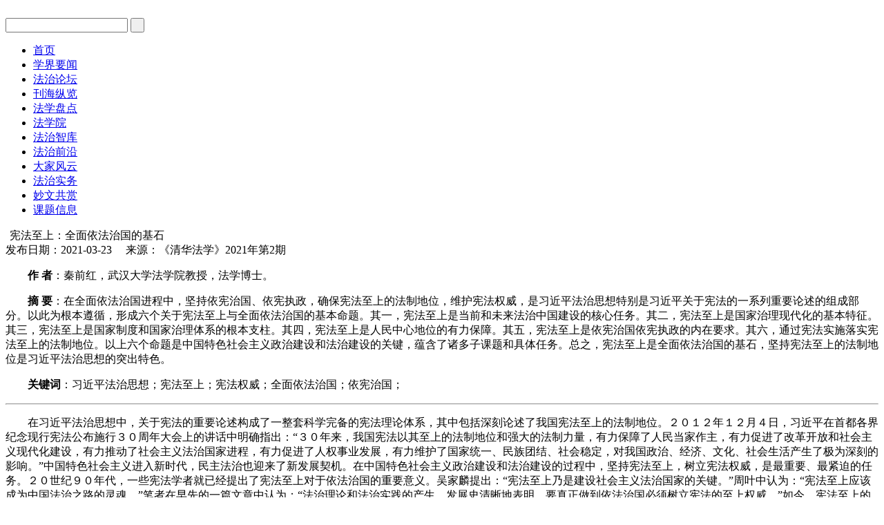

--- FILE ---
content_type: text/html
request_url: http://www.fxcxw.org.cn/html/173/2021-03/content-18431.html
body_size: 20147
content:
<!DOCTYPE HTML>
<html lang="zh-cn"><head>
    <meta http-equiv="Content-Type" content="text/html;charset=gbk"/>
	<meta http-equiv="X-UA-Compatible" content="IE=edge,chrome=1">
	<META name="Keywords" content="中国法学创新网,教学,教育,科研,创新">
	<META name="Description" content="中国法学创新网，中国法学创新网是中国法学创新讲坛的官方网站，致力于法学思想推陈出新，打造法律人的精神家园。下设创新文选、热点聚焦、刊海纵览、讲座集萃、阅读传奇、名家访谈、新秀100、星闻轶事、妙文共赏、等多个栏目  中国法学创新网搜索关键词有：中国法学创新网 中国法学创新网已收录在hao123网站百科当中， 已被hao123网址导航教育/其他收录。">
    <title>宪法至上：全面依法治国的基石-学习贯彻习近平法治思想-中国法学创新网</title>
	<script src="/bootstrap-3.3.5-dist/js/jquery.min.js"></script>
	<script src="/inc/common.js?v=12"></script>
	<link href="/inc/default.css?v=14" rel="stylesheet">
	<link rel="shortcut icon" href="/favicon.ico">
<script>
isMobile();
</script>
</head>
<body>

<div id="topheader_bg">
	<div id="topheader">
		<div class="w">
			<div class="hl">
				<a href="/" class="h1_log_font"><img src="/images/logo.gif?v=6" alt="" title=""></a>
			</div>
			<div class="hr">
				<div class="tgmail"><div class="tgmdiv"></div></div>
				<div class="tglr"><div class="tglogin"></div><div class="tgregist"></div></div>
			
				<form action="/dyna/search.php" id="searchfrm" method="post" target="_self" onsubmit="return fnSearchKws()">
				<input type="text" name="keyword" id="keyword" class="hrtxt" >
				<input type="submit" name="subbtn" class="hrbtn" value=" ">
				</form>
				<script type="text/javascript">
				function fnSearchKws()
				{
					var keywordStr=$.trim($("#keyword").val());
					if(keywordStr==""){alert("请输入查询关键字");$("#keyword").focus();return false};
					if(!keywordStr.match( /^[\u4E00-\u9FA5]{2,}$/)){
						alert("请输入2个以上查询关键字");$("#keyword").focus();return false;
					}
				}
				</script>
					
				<div class="tgwbqq"><div class="tgwb"></div><div class="tgqq"><div class="tgqqdiv"></div></div></div>
			</div>
			<div class="hrbm">

				<!--menu begin-->
				<ul id="jsddm">
					<li class="m mword3 mhome"><a cid='0' href="/" class="white14">首页</a></li>
					<li class="m"><a cid='68' href="/html/68/" class="white14">学界要闻</a></li>
					<li class="m"><a cid='146' href="/html/146/" class="white14">法治论坛</a></li>
					<li class="m"><a cid='4' href="/html/4/" class="white14">刊海纵览</a></li>
					<li class="m"><a cid='12' href="/html/12/" class="white14">法学盘点</a></li>
					<li class="m mword3"><a cid='147' href="/html/147/" class="white14">法学院</a></li>
					<li class="m"><a cid='105' href="/html/105/" class="white14">法治智库</a></li>
					<li class="m"><a cid='135' href="/html/135/" class="white14">法治前沿</a></li>
					<li class="m"><a cid='136' href="/html/136/" class="white14">大家风云</a></li>
					<li class="m"><a cid='145' href="/html/145/" class="white14">法治实务</a></li>
					<li class="m"><a cid='76' href="/html/76/" class="white14">妙文共赏</a></li>
					<li class="m"><a cid='9' href="/html/9/" class="white14">课题信息</a></li>
				</ul>
				<div class="clear"></div>
				<input type="hidden" name="menuPid" id="menuPid" value="2">
				<!--menu end-->

			</div>
			<div class="topflow"></div>
		</div>
	</div>
	<div id="leftscroll" class="w">
		<div id="demo"><table align="left" cellpadding="0" cellspace="0" border="0"><tr><td id="demo1" valign="top"></td><td id=demo2 valign=top></td></tr></table></div>
		<script>assignLeftScroll();</script>
	</div>
</div>
<div id="bodydivList">
	<div class="w">
		<div class="bannerSmall"></div>
		<div class="bb">

				<div class="list_content">
					
					<div class="dtl">宪法至上：全面依法治国的基石</div>
					
					<div class="dtltime">发布日期：2021-03-23 　来源：《清华法学》2021年第2期  </div>
					
					<div class="content"><p style="text-indent: 2em;"><strong>作 者</strong>：秦前红，武汉大学法学院教授，法学博士。</p><p style="text-indent: 2em;"><strong><span style="text-indent: 2em;">摘 要</span></strong><span style="text-indent: 2em;">：在全面依法治国进程中，坚持依宪治国、依宪执政，确保宪法至上的法制地位，维护宪法权威，是习近平法治思想特别是习近平关于宪法的一系列重要论述的组成部分。以此为根本遵循，形成六个关于宪法至上与全面依法治国的基本命题。其一，宪法至上是当前和未来法治中国建设的核心任务。其二，宪法至上是国家治理现代化的基本特征。其三，宪法至上是国家制度和国家治理体系的根本支柱。其四，宪法至上是人民中心地位的有力保障。其五，宪法至上是依宪治国依宪执政的内在要求。其六，通过宪法实施落实宪法至上的法制地位。以上六个命题是中国特色社会主义政治建设和法治建设的关键，蕴含了诸多子课题和具体任务。总之，宪法至上是全面依法治国的基石，坚持宪法至上的法制地位是习近平法治思想的突出特色。</span></p><p style="text-indent: 2em;"><strong>关键词</strong>：习近平法治思想；宪法至上；宪法权威；全面依法治国；依宪治国；</p><hr/><p style="text-indent: 2em;">在习近平法治思想中，关于宪法的重要论述构成了一整套科学完备的宪法理论体系，其中包括深刻论述了我国宪法至上的法制地位。２０１２年１２月４日，习近平在首都各界纪念现行宪法公布施行３０周年大会上的讲话中明确指出：“３０年来，我国宪法以其至上的法制地位和强大的法制力量，有力保障了人民当家作主，有力促进了改革开放和社会主义现代化建设，有力推动了社会主义法治国家进程，有力促进了人权事业发展，有力维护了国家统一、民族团结、社会稳定，对我国政治、经济、文化、社会生活产生了极为深刻的影响。”中国特色社会主义进入新时代，民主法治也迎来了新发展契机。在中国特色社会主义政治建设和法治建设的过程中，坚持宪法至上，树立宪法权威，是最重要、最紧迫的任务。２０世纪９０年代，一些宪法学者就已经提出了宪法至上对于依法治国的重要意义。吴家麟提出：“宪法至上乃是建设社会主义法治国家的关键。”周叶中认为：“宪法至上应该成为中国法治之路的灵魂。”笔者在早先的一篇文章中认为：“法治理论和法治实践的产生、发展史清晰地表明，要真正做到依法治国必须树立宪法的至上权威。”如今，宪法至上的法制地位逐渐成为中国特色社会主义民主政治和法治的重要制度性特征，受到领导人以及学术界的重视。习近平反复强调“宪法是国家的根本法，是治国安邦的总章程，是党和人民意志的集中体现”“坚持依法治国首先要坚持依宪治国，坚持依法执政首先要坚持依宪执政”。学者李林提到，树立宪法至上权威是依法治国的根本。２０２０年１２月４日，全国人大常委会委员长栗战书在第七个国家宪法日座谈会上指出，习近平总书记深刻论述了我国宪法至上的法制地位，丰富和发展了中国特色社会主义宪法理论，标志着我们党对宪法的认识和实践达到了一个新的高度，构成了全面依法治国的根本遵循和行动指南。作为一种主张，宪法至上意味着宪法的最高权威，强调权力的公共性和非人格化，要求所有公共权力以宪法为基础，并受宪法约束，还要求一般立法和具体的执法、司法切实保护公民基本权利。作为一种制度，宪法至上的法制地位表明了宪法在政治制度和法律制度中的双重根本性和在政治法律实践中的最高权威。坚持宪法至上，维护宪法权威，推动宪法实施，这是习近平法治思想指引下推进全面依法治国的根本性安排。本文是笔者在２０世纪９０年代论述宪法至上与依法治国关系的基础上，从六个命题进一步说明坚持宪法至上法制地位的重大意义，重申宪法至上是全面依法治国、实现第二个百年奋斗目标的关键。</p><p style="text-indent: 2em;"><strong>一、宪法至上是当前和未来法治中国建设的核心任务</strong></p><p style="text-indent: 2em;">中国共产党十八大以后明确提出推进全面依法治国。这是国家治理的一场深刻变革，它蕴含着党和国家领导人对中国发展方向、关键任务的深刻认识。２０１４年１０月２３日，习近平在党的十八届四中全会第二次全体会议上的讲话中强调：“从现在的情况看，只要国际国内不发生大的波折，经过努力，全面建成小康社会目标应该可以如期实现。但是，人无远虑，必有近忧。全面建成小康社会之后路该怎么走？如何跳出‘历史周期率’、实现长期执政？如何实现党和国家长治久安？这些都是需要我们深入思考的重大问题。”正是基于这种考虑，党的十八届四中全会通过了《中共中央关于全面推进依法治国若干重大问题的决定》，对新时代法治建设作出总体部署。这体现了习近平推进法治中国建设的现实关怀与历史使命感。推进全面依法治国，就要坚持依宪治国、依宪执政，这是习近平法治思想的重要组成部分。要落实这些任务，就必须突出宪法至上的法制地位。</p><p style="text-indent: 2em;">首先，社会主义现代化建设必须回答治国理政基本方式的问题。中国共产党历来重视法治建设，但国家的法治发展历程并不是一帆风顺的。新中国成立初期就开始建设社会主义法制。后来党在指导思想上发生“左”的错误，对法制逐渐不那么重视，特别是“文化大革命”的十年内乱，使法制遭到严重破坏。对此，习近平特别强调，我们“付出了沉重代价，教训十分惨痛”。１９７８年１２月，邓小平在中央工作会议上指出了社会主义民主法制的重要性，形成了“有法可依，有法必依，执法必严，违法必究”十六字方针，这成为一个时期社会主义法制建设的基本要求。改革开放以来，社会主义民主法制建设迈上了一个新台阶，表现在依法治国被确定为党领导人民治理国家的基本方略，法治是治国理政的基本方式，全面依法治国是国家治理的一场深刻革命。１９９７年，党的十五大正式提出“依法治国，建设社会主义法治国家”，这是中国法治建设的里程碑事件。党在十八大以来坚持推进全面依法治国，这里的“全面”涵盖了法治建设的具体内容，也指向法治建设的决心和力度。在国家治理中推行法治，以法治思维和法治方式推动发展、改革，从根本上回答了国家治理中究竟坚持法治还是人治的问题，也回答了社会主义现代化国家的理想图景问题。党的十九大报告明确指出了法治是社会主义现代化国家的基本特征。到２０３５年，我们将初步建成法治国家、法治政府、法治社会；到本世纪中叶，将建成社会主义现代化强国。在这个过程中，必须处理好宪法地位的问题。回顾新中国成立七十年来的历史，如何确保宪法的至上地位和最高权威，始终是民主法制建设的最重要主题。１９８０年８月，邓小平在中共中央政治局扩大会议上作了《党和国家领导制度的改革》讲话，指出中央考虑的第一项重大改革就是向全国人大提出修改宪法的建议：“要使我们的宪法更加完备、周密、准确，能够切实保证人民真正享有管理国家各级组织和各项企业事业的权力，享有充分的公民权利，要使各少数民族聚居的地方真正实行民族区域自治，要改善人民代表大会制度，等等。”这是制定１９８２年现行宪法的指导思想。“八二宪法”颁行以来，在宪法实施和宪法监督方面，我国取得了许多重要进步，特别是中国共产党十八大以来高度重视宪法法律在国家治理中的作用，坚持依宪治国、依宪执政，将党的领导写入《宪法》第１条，提出重大改革于法有据，化解了宪法与党的领导、宪法与改革之间的诸多矛盾、误解。然而，宪法权威仍有待进一步加强，宪法实施机制仍有待完善，宪法监督保障制度尚未有效建立起来。为更好地治国理政，实现第二个百年奋斗目标，中国共产党必须真正确立宪法至上的法制地位，确立宪法的最高法制权威。</p><p style="text-indent: 2em;">其次，社会主义国家权力运行必须明确宪法法律与公共权力的关系问题。法治的基本要义是权力必须受到法律特别是宪法的约束，没有超越宪法法律的公共权力。对此，习近平明确指出：“领导干部都要牢固树立宪法法律至上、法律面前人人平等、权由法定、权依法使等基本法治观念。”权力如何行使，关键在于权力是否有边界，是否尊重规则、尊重程序以及遵守基本法律价值。习近平提出了一个基本命题：把权力关进制度的笼子里。这揭示了宪法法律与公共权力的基本关系。其中，“宪法首先确定国家权力的来源、结构、范围及其活动原则及程序，在这个意义上，宪法是控制权力过程的基本规则……”。需要指出的是，在社会主义国家权力运行中，如何处理中国共产党的意志、人民的意志以及宪法法律所实际呈现的意志之间的关系，是人们普遍关注的问题。对此，习近平提出了一个重要的理想性论断，即“法是党的主张和人民意愿的统一体现，党领导人民制定宪法法律，领导人民实施宪法法律，党自身要在宪法法律范围内活动，这就是党的领导力量的体现”，并反复加以强调，构成了习近平法治思想的重要组成部分。它所表达的关系结构是清晰的。然而，要实现这一理想规范结构，就必须突出宪法法律相对于公共权力的至上性。宪法至上原则有效回答了一系列重大法治问题，有利于始终确保党的意志与人民意志、与宪法保持高度一致，化解宪法、人民意志与党的意志之间可能出现的关系难题，从而有利于党的领导和长期执政。在全面依法治国进程中，应当坚持宪法至上，处理好宪法法律与公共权力的关系问题，坚持依法赋权、依法用权、依法治权，特别是将宪法作为权力正当性的法理来源和基础，作为权力行使的依据和边界，树立正确的权力观，而这也是习近平关于如何行使权力的重要论述的具体要求。</p><p style="text-indent: 2em;">再次，坚持和完善中国特色社会主义制度、推进国家治理体系和治理能力现代化必须依靠宪法制度和法治体系。１８４０年鸦片战争之后，中国被迫打开国门，逐步成为半殖民地半封建社会。面对民族危亡的情境，为了实现民族振兴，中国人民开始探索不同的政治制度模式。自清末以来，立宪就是许多仁人志士争取国家独立、民主、富强的主要方案，甚至也是清廷统治集团维护统治地位和利益的重要主张。在历次立宪活动中，中国形成了一些政治经验，也得到了一定的政治教训，这成为今天我们思考中国政治社会变迁和论证社会主义道路必然性的常见资源。习近平说：“不触动旧的社会根基的自强运动，各种名目的改良主义，旧式农民战争，资产阶级革命派领导的民主主义革命，照搬西方政治制度模式的各种方案，都不能完成中华民族救亡图存和反帝反封建的历史任务，都不能让中国的政局和社会稳定下来，也都谈不上为中国实现国家富强、人民幸福提供制度保障。”如今，在中国共产党带领下，中国人民实现了人民当家作主，也逐步实现了生活富足，还将实现中华民族伟大复兴。这被称为“从站起来、富起来到强起来的历史性飞跃”。真正走向民族的独立、民主、富强，需要我们进一步完善符合这一理想价值的国家制度和国家治理体系。这是习近平最为关注的问题之一，是习近平新时代中国特色社会主义思想的重要内容和显著特色。党的十八届三中全会提出全面深化改革的重要主张，指出全面深化改革的总目标是完善和发展中国特色社会主义制度，推进国家治理体系和治理能力现代化。十九届四中全会进一步提出“坚持和完善中国特色社会主义制度、推进国家治理体系和治理能力现代化”的重大命题，并作出具体安排部署。然而，“同党和国家事业发展要求相比，同人民群众期待相比，同推进国家治理体系和治理能力现代化目标相比，法治建设还存在许多不适应、不符合的问题”。习近平指出：“全面推进依法治国是关系我们党执政兴国、关系人民幸福安康、关系党和国家长治久安的重大战略问题，是完善和发展中国特色社会主义制度、推进国家治理体系和治理能力现代化的重要方面。”其中，宪法制度及其统帅的法治体系是关键。新中国成立后，我国先后以《共同纲领》、“五四宪法”以及“八二宪法”为基础，建立了相对完备的国家制度和国家治理体系。如今，在现行宪法的权威指引下，我们可以完善国家制度和国家治理体系。申言之，以宪法为中心的政治体制、法治体系就需要进一步明确宪法至上的地位，这是政治建设和法治建设的根本性问题。</p><p style="text-indent: 2em;"><strong>二、宪法至上是国家治理现代化的基本特征</strong></p><p style="text-indent: 2em;">宪法至上是现代政治的基本特征，也是国家治理的有效顶层制度设计，既表现在宪法是政治领域的最高权威文件，也表现为它是法律体系中的最高法律。现代化具有理性化的基本特征，表达了人的理性意志在政治社会中的绝对主导地位。这是德国近代社会科学家马克斯·韦伯开启的讨论场域，其中就包括法理型权威在国家治理中的作用。宪法作为联系政治过程和法治体系的根本法，既表达民主的实质理性，也表达法律的形式理性。这也体现在中国特色社会主义政治建设和法治建设的过程之中。习近平明确指出：“宪法是党和人民意志的集中体现，是通过科学民主程序形成的国家根本法。”宪法作为根本法的至上地位是人类政治文明发展的标志性成果，是人类政治社会走向现代化的根本转折。新中国成立后，特别是改革开放后，中国共产党领导中国人民制定宪法法律，确立了宪法的根本法地位，确认了宪法至上的法制地位，成功开启社会主义现代化建设之路。</p><p style="text-indent: 2em;">首先，宪法至上确保国家治理的科学理性和客观性。唯物史观认为，人类社会发展存在一定的客观规律，基本原理就是生产力决定生产关系。这决定了社会形态的演进逻辑。人类社会存在着从低级走向高级的规律，在形态上可以划分为原始社会、奴隶社会、封建社会、资本主义社会和社会主义社会，最终走向共产主义社会。这对于理解国家治理的本体性特征来说至关重要。中国共产党十八大以来提出推进国家治理体系和治理能力现代化，建立适应当代中国社会生产力发展水平的生产关系，并通过中国特色社会主义政治、经济、社会、文化等各项制度反作用于推动生产力发展。其中，一个根本性原则就在于国家治理必须坚持理性，以社会发展的阶段性特征和制度的积极性功能为基础，逐步实现国家现代化。如何科学理性地、客观地推动国家治理现代化？这就要求将集中体现党和人民根本意志的宪法作为最高权威，确立宪法至上的法制地位，充分发挥宪法在社会主义民主政治建设和法治建设中的根本法地位。从人类社会走向近代化的历史中可以发现，宪法的诞生对于确立国家统治结构的科学理性与客观性来说是革命性的。宪法并不是从来就有的。相反，制定一部根本法并确立其至上地位，正是近代以来的政治文明成就。选择宪法作为根本法的政治结构和国家治理方案，一个重要原因正是为了防范人治的恣意性，防范权力的专断性，从而也避免了国家陷入非理性政治之中。在理性意义上，宪法是人民通过科学民主程序制定的，是理性意志的表达，是民主科学的结果。通过成文宪法记载的根本意志具有明确性，也就具有了客观性。马克思在反思法国革命不断制宪及其失败的历史时，提出宪法应当充分发挥根本法的作用，宪法的修改和解释都不能是随意的。在批判１８４９年法国统治者删除宪法中的劳动权条款时，马克思就指出宪法是“法律的法律”“法律的准绳”。在批判统治者滥用宪法解释权时，马克思指出理解宪法的权力应当属于宪法的接受者，必须在切实可行的意义上解释宪法，不能只维护统治者和资产阶级的利益。批判１８５０年法国总统路易·波拿巴试图修改宪法时，马克思指出了宪法修改必须在合法的基础上进行。这些都体现了马克思对于宪法的客观性与通过宪法展开的政治理性的认识。在中国，坚持宪法至上，可以防范我们在政治发展和法治建设过程中出现根本性、颠覆性错误。１９７８年１２月，邓小平在中共中央工作会议闭幕会上作《解放思想，实事求是，团结一致向前看》的讲话，指出“必须使民主制度化、法律化，使这种制度和法律不因领导人的改变而改变，不因领导人的看法和注意力的改变而改变”。党的十八大以来，习近平高度重视宪法法律和制度在国家治理中的作用，把制度建设摆到突出位置，促进中国特色社会主义制度更加成熟定型。这就要求发挥宪法的根本法作用，确保宪法至上的法制地位，阐明宪法对于国家治理的稳定性与可持续性的重大意义。</p><p style="text-indent: 2em;">其次，宪法至上确保国家治理的组织性与有效性。以国家治理作为新时代坚持和发展中国特色社会主义的实践主题，以现代化作为推进国家治理体系和治理能力的目标，体现了习近平新时代中国特色社会主义思想的鲜明特征。国家治理具有强烈的现实针对性，是一种实践性的创造活动。实际上，针对国家治理概念的内涵与外延之争议一直存在。早期治理理论具有去国家化的特点，强调公民中心、多元共治与共同协作。这也是２０世纪中后期西方政治理论发展的一个突出趋势。进入２１世纪，特别是经过十年发展之后，无论是外部世界局势，还是国内情势，都出现很多变化。从外部看，中国面临“百年未有之大变局”，从内部看，中华民族迎来了从站起来、富起来到强起来的历史性飞跃。这个时候，进一步突出组织力量在治理中的作用和地位，特别是强调国家治理的主导性，正是中国为世界政治发展提出的新思路。西方反思２０世纪民主政治实践也得出了类似的结论。当代美籍日裔政治学家福山就提出了西方民主体制的焦虑以及国家能力、治理效能的回归。重视制度逻辑，发挥组织优势，体现治理效能，可以说是中国推动国家治理现代化的一种重要尝试。这些内容依赖宪法，因为宪法的基本任务是组建政府。按照法国启蒙思想家卢梭的理论，社会契约结成之后需要设计一个政府，既不至于篡夺主权，又不至于无法自我维持，这是基本要求。宪法为政府赋权，同时也赋予了正当性，从而确保“有为政府”的有效治理。作为主权者的人民因为同意宪法，所以同意这样的政府。人民通过建制化渠道表达其主权者地位，行使政治权力。这就是宪法权威的基本功能，也表明了通过宪法展开的国家治理是离不开国家，离不开组织力量的。这也是改革开放以来中国特色社会主义的实践经验。</p><p style="text-indent: 2em;">再次，宪法至上确保国家治理的中国特色。对当代中国来说，国家治理现代化是实现中华民族伟大复兴历史使命的必经之路，是实现第二个一百年奋斗目标的当然内涵。不过，我们所追求的现代化是社会主义的现代化，是具有中国特色的现代化。这就要求正确认识国家治理的中国特色，充分发挥中国特色社会主义制度的显著优势。在法治中国建设方面，首先就是坚持中国特色社会主义法治道路。这一道路的内涵十分丰富，要回归到中国特色社会主义的基本原理展开，因为“中国特色社会主义法治道路本质上是中国特色社会主义道路在法治领域的具体体现”。我国宪法在表达和确认中国特色社会主义内涵方面发挥着根本作用。一是因为宪法明确规定了“中国共产党的领导是中国特色社会主义最本质的特征”。这是２０１８年现行宪法第五次修改在第一条所增加的内容，以根本法的形式明确了中国特色社会主义的内涵，将党的领导写入了宪法正文。在制定“八二宪法”时，关于是否将党的领导写入宪法正文曾经存在争论，当时的选择是在序言中描述中国共产党领导中国人民的历史进程。现行宪法第五次修改将党的领导写入宪法正文，反映了“八二宪法”的根本性变革。这可以说是新时代中国特色社会主义政治发展和法治建设的标志性安排，体现了习近平新时代中国特色社会主义思想以及习近平法治思想的鲜明主张。二是因为宪法规定我国国体是人民民主专政。国体是对国家根本性质特别是关于最高权力归属的一种制度性表达，体现了政治共同体的根本特征，反映了主权设计的根本方案。宪法确认人民民主专政的国体，表明了中国共产党领导人民在建国建政方面的基本主张和伟大成就。这是一切权力属于人民、人民当家作主的最根本表达。它也包含了人民的政党———中国共产党领导政治保障的必要性。三是因为我国宪法规定了人民代表大会制度的政体。人民当家作主是社会主义民主政治的本质。宪法的根本意义在于始终确保一切国家权力属于人民。这也是我国宪法确立的基本理念。人民作为国家的主人，行使国家主人的权力，并不是随意的，而是建制化的，即通过各级人民代表大会展开。我国《宪法》第２条就规定：“中华人民共和国的一切权力属于人民。人民行使国家权力的机关是全国人民代表大会和地方各级人民代表大会。”“在中国实行人民代表大会制度，是中国人民在人类政治制度史上的伟大创造，是深刻总结近代以后中国政治生活惨痛教训得出的基本结论，是中国社会一百多年激越变革、激荡发展的历史结果，是中国人民翻身作主、掌握自己命运的必然选择。”坚持人民代表大会制度必须推进全面依法治国，特别是坚持宪法至上，突出宪法权威，既防止领导个人对制度、法律的破坏，也防止被煽动起来的非理性大众群体带来的危害。这是习近平在论述人民代表大会制度优势时特别指出的问题。在法治建设中，“坚持依宪治国、依宪执政，就包括坚持宪法确定的中国共产党领导地位不动摇，坚持宪法确定的人民民主专政的国体和人民代表大会制度的政体不动摇”。这凸显了宪法至上法制地位对于国家治理现代化进程中坚持中国特色社会主义的重要意义。</p><p style="text-indent: 2em;"><strong>三、宪法至上是国家制度和国家治理体系的根本支柱</strong></p><p style="text-indent: 2em;">正是宪法塑造了现代化的政治制度和国家治理体系。无论是理论上，还是历史进程中，宪法的首要功能都是在国家（政治共同体）形成之后建立一个立宪政府体系。这里的政府是指广义的政权机关。对于国家制度和国家治理体系来说，宪法既是根本依据、根本支持，也是根本约束、根本边界。我国正在建设的国家制度和国家治理体系是一个高度现代化的制度体系。习近平非常重视制度和治理体系，特别强调了“制度优势是一个国家的最大优势，制度竞争是国家间最根本的竞争。制度稳则国家稳”。习近平指出：“中国特色社会主义制度和国家治理体系具有深厚的历史底蕴，具有多方面的显著优势，具有丰富的实践成果。”我国的国家治理体系和治理能力是中国特色社会主义制度及其执行能力的集中体现，宪法至上正是这一制度体系的根本支柱。</p><p style="text-indent: 2em;">首先，宪法至上确保国家制度和国家治理体系的正当性。宪法是政府的“准生证”。美国独立运动时期的思想家潘恩有一句广为引用的名言：“宪法是先于政府存在的，政府只是宪法的造物。国家宪法不是政府的行为，而是人民构建政府的行为，一个没有宪法的政府是一项没有权利存在的权力。”这是因为，从理论起源上看，宪法是人类在进入政治社会、结成政治共同体之后，尝试建立一种立宪政府的产物。所谓立宪政府，根本在于政府之上存在着更高的人民主权权威。换言之，是人民决定政府，而非政府决定人民。这个逻辑正是近代以来社会契约学说的结论。从国家治理的角度来看，立宪为政府提供了正当性基础，因为宪法代表着人民根本意志，政府是依据宪法建立起来的。因此，维护宪法权威，实际上就是维护立宪政府的权威，维护政府治理体系的权威。一旦宪法失去权威，那么政府治理结构也失去了正当性基础。通过宪法塑造政府，是新中国政府体系的基本特征。１９４９年，新中国成立前夕，我们召开新政协会议，通过起到临时宪法作用的《共同纲领》，为中央人民政府提供根本法依据。１９５４年，第一部社会主义性质宪法“五四宪法”颁布施行。根据宪法，我们选举召开第一届全国人民代表大会，形成了新的国家制度和国家治理体系。现行宪法同样发挥了赋予政府治理体系正当性的功能。１９７８年我们召开了党的十一届三中全会，作出了改革开放的重大决定。这也意味着“文化大革命”时期的那一套国家制度和国家治理体系已经无法适应改革开放新要求。习近平指出：“根据党的十一届三中全会确立的路线方针政策，总结我国社会主义建设正反两方面经验，深刻吸取十年‘文化大革命’的沉痛教训，借鉴世界社会主义成败得失，适应我国改革开放和社会主义现代化建设、加强社会主义民主法制建设的新要求，我们制定了我国现行宪法。”这就反映了为什么“八二宪法”被称为是一部“改革开放的宪法”。习近平反复强调现行宪法是“一部符合国情、符合实际、符合时代发展要求的好宪法”。</p><p style="text-indent: 2em;">其次，宪法至上确保国家制度和国家治理体系的人民性。这里的人民性是指宪法可以确保政府始终接受人民的控制和监督，实现人民民主。党的历史上有著名的“窑洞对”。在面对民主人士黄炎培提出的如何跳出“其兴也勃焉，其亡也忽焉”的“历史周期律”之问时，毛泽东说，中国共产党“已经找到新路”，“这条新路，就是民主。只有让人民来监督政府，政府才不敢松懈。只有人人起来负责，才不会人亡政息”。实现国家制度和国家治理体系的民主必须依靠宪法。宪法是近现代以来政治文明的最辉煌成就，其重要原因就在于它表达着一种宪法之下的民主观。宪法可以从社会契约理论中推导得出：它既是人民根本意志的载体，又是民主的产物。质言之，民主是宪法的本质属性。既然如此，建设一个民主的国家制度和国家治理体系便成为了宪法的任务。问题在于，我们需要什么样的民主模式？在西方政治学中有一句广为引用的话，即“民主是最不坏的制度”。中国特色社会主义民主模式可以超越这种简单化逻辑，正是因为它更好地处理了国家制度和国家治理体系的人民性问题，根本就在于通过社会主义宪法，实现了党的领导、人民民主、法治之间更好地平衡。社会主义民主与国家治理体系和治理能力直接相关。宪法是政治结构的基石，也是一种重要的“转换器”。通过宪法，可以将人民与执政者（包括政府和政党）联系起来，达成某种微妙的平衡与协调，所以它本身是一个复杂的、精密的设计。人类既不能离开政府，在现代社会里甚至也不能离开政党，但人的自由与民主权利不能被侵害。中国共产党转换了一种表达，将完善和发展中国特色社会主义制度、推动国家治理体系和治理能力现代化作为改革的总目标，正式选择并建立一种现代化的社会主义民主模式。这就是宪法的任务，因为宪法是设计民主和维持民主的最主要依据和动力，也是最重要的保障。坚持宪法至上也就找到了确保国家制度和国家治理体系的人民性的根本制度通道。</p><p style="text-indent: 2em;">再次，宪法至上确保国家制度和国家治理体系的可持续性。对于一个国家来说，建立什么样的制度，既是根本性问题，也是结构性问题。从制度主义的角度来看，制度对于国家统一、社会稳定、民主巩固是决定性的。它是根据人的行为逻辑所建立起来的基本行为模式，所以一个好的制度能够充分调动人的积极性与主动性，快速有效实现国家的发展目标。制度的民主、稳定与可持续，对于实现国家治理现代化发挥着决定性作用。中国特色社会主义制度是一个具有包容力的概念，制度理论的创新首先是对改革开放以来的成功经验的总结。习近平法治思想重视宪法法律的作用，从制度层面说明了中国为什么取得了如此巨大的成就，阐释了中华民族强起来的根本原因和根本保证。通过宪法确立的国家制度和国家治理体系，一方面输入了近代以来立宪的基本精神和价值，一方面建立了具有正当性和组织有效性的政府。邓小平在１９９２年提出，要用３０年的时间形成一整套更加成熟更加定型的制度。党的十八届三中全会作出全面深化改革的决定，确立了国家治理现代化的总体目标。习近平指出，推进国家治理体系和治理能力现代化，是完善和发展中国特色社会主义制度的必然要求，是实现社会主义现代化的应有之义。中国特色社会主义的国家制度必须面向现实、体现中国特色、展现中国方案。这就要回到宪法，发现根本制度、基本制度、重要制度的基本内涵，确立它们在国家治理体系中的地位和作用。特别是，只有回到宪法，才能真正有效推动政治体制改革，促进社会主义民主政治和法治的健康快速稳定发展。如所周知，发展社会主义民主政治，保证人民当家作主，保证国家政治生活既充满活力又安定有序，关键是坚持党的领导、人民当家做主和依法治国的有机统一。这是一项关涉全局的事业，也是一项复杂的工程。以宪法为基础，在具体实践的基础上开展针对政治体制改革的新概括、新归纳和新总结，进一步深入理解三者有机统一的内涵，阐释三者有机统一的结构，对于坚持和完善中国特色社会主义的制度来说十分重要。这也是提炼出中国制度优势强大解释力和说服力的基础，也是改革的突破口。由此可见，回到宪法，坚持宪法至上，将是最重要的选择。</p><p style="text-indent: 2em;"><strong>四、宪法至上是人民中心地位的有力保障</strong></p><p style="text-indent: 2em;">宪法的诞生正是近代以来人的主体意识崛起和人民中心主义的结果。欧洲中世纪中后期，随着人民逐渐摆脱宗教束缚，意识到自然赋予的权利以及自然的公平正义，以教士僧侣和封建贵族为中心的传统国家治理体系和治理方式就开始趋于崩溃。欧洲资产阶级革命爆发后，人民通过制定宪法建立了现代政治体系。保护公民的自由、生命、财产等基本权利正是所建立的国家、所组成的政府的任务，它们是宪法的根本目标。概言之，宪法既确保了人民的主权者地位，也让人民基本权利得到最有效的保障。坚持宪法至上，有助于维护人民主权地位和公民的基本权利。社会主义国家宪法具有鲜明的人民属性，习近平指出：“我们党领导人民制定的宪法，是中国历史上第一部真正意义上的人民宪法。”我国宪法充分体现了以人民为中心的国家治理逻辑，是政治、经济、社会和法治建设中坚持人民中心地位的有力保障。正如习近平所强调的，实践证明我国宪法是“充分体现人民共同意志、充分保障人民民主权利、充分维护人民根本利益的好宪法”。</p><p style="text-indent: 2em;">首先，宪法确认了人人平等的国家主人身份。现代法治的基本前提是人们在身份上的平等。这是人类走出神治时代的必然结果。在欧洲中世纪，教会特权与贵族特权始终存在，法律特别是公法有利于教会、贵族，具有服务特权的功能。这就没有实质意义上的法治。尽管欧洲政治史和法律史上一直存在着强烈的契约观念、契约传统，但真正实现“从身份到契约”却是一个漫长的过程。随着欧洲神治体系的崩溃，人的主体意识逐渐觉醒，人人平等理念也开始深入人心。１６世纪欧洲法学家格劳秀斯进一步发展了自然法的理念，将其与正当理性结合起来，认为上帝也不可以更改自然法。在自然法中，格劳秀斯强调了人的自然权利的中心地位。法律是自然正当的，权利是自然赋予的，所以每个人的平等自由就成了最基本的政治社会构成前提。在社会契约理论中，人人平等是基本逻辑条件，正是因为平等，所以人们才能达成契约。如果人与人是不平等的，那么政治社会的逻辑当然完全不同了。所以，无论是洛克，还是卢梭，都假定了一个平等的自然状态，这成为人类走向政治社会的基本前提。维护平等状态下的人的自由、财产和安全，就是国家的基本职责和政府的基本任务。人人平等的理念随着社会契约理论进入现实，并且在国家建构中进一步明确为人人平等地作为主权者，作为国家的主人。这也得到了宪法的确认，法国１７８９年《人权宣言》第一条就规定：“人生来就是而且始终是自由的，在权利方面一律平等。”概言之，平等既是建构现代政治共同体的逻辑前提，也是宪法确认的公民地位和公民权利。这在社会主义国家体现得更加显著。马克思主义不仅主张人的形式平等，还强调人的实质平等。一方面，马克思恩格斯深入批判了资本主义平等观念，既指出了平等作为一种武器在反对封建等级和国王专制过程中的积极作用，也指出了真正意义的平等在资本主义社会难以实现。这是因为资本主义生产资料私有制决定着财富掌握在少数人手中，资产阶级不可能与无产阶级平等地分享社会资源，相反，前者还要以平等为旗号剥削后者。另一方面，马克思主义理论系统地提出了通过经济、政治和社会制度实现实质平等的路径，既强调了建立生产资料公有制的经济体制，也强调了建立人民当家作主的社会主义政权，并以无产阶级政党保障社会主义政权，建立社会主义法律制度。这对于维护人民的实质平等起到了根本性保证作用。上述设想实际上体现在了马克思主义关于社会主义国家宪法的定位之上。对此，习近平法治思想与马克思主义一脉相承。习近平反复强调社会主义国家的人民性，国家一切权力属于人民。我国宪法规定：“中华人民共和国的一切权力属于人民”，“中华人民共和国公民在法律面前一律平等”。</p><p style="text-indent: 2em;">其次，宪法载明了公民的基本权利以及政府的保护义务。对于保护公民权利来说，宪法是最重要的法律，这是因为宪法负责调控法律之网。一方面，宪法直接确认了一系列公民基本权利，使之宪法化，成为明确的公开的普遍的宪法权利。一方面，宪法防范一般立法和具体的执法、司法行为对公民基本权利的不合理限制，既包括违法的限制，也包括过度的限制。随着法治的发展，宪法规定的公民基本权利也逐渐多元化、体系化。例如，在美国，联邦宪法第十四修正案规定的正当程序条款几乎成为公民基本权利的源泉，成为道德性权利的一种表达方式。在德国，人的尊严成为核心宪法权利，《德国基本法》第１条第１款明确宣示：“人的尊严不可侵犯，尊重和保护人的尊严是全部国家权力的义务。”尊严是十分宽泛的权利表达方式，所以也就成为德国公民宪法权利的源泉。在我国，宪法是保护公民基本权利的最重要依据。习近平指出：“公民的基本权利和义务是宪法的核心内容，宪法是每个公民享有权利、履行义务的根本保证。”我国宪法规定了公民广泛的基本权利。１９８２年制定现行宪法时，制宪者将公民基本权利章节调整至第二部分，先于国家机构，正是显示出对保护公民权利的重视。特别是，现行宪法是在反思“文化大革命”基础上制定的，其中许多基本权利条款，如人格尊严、人身自由、通信自由和通讯秘密、批评建议权等，皆是直接针对政治运动的一些现象专门规定的。２００４年，“国家尊重和保障人权”被写入现行宪法第３３条，进一步宣告了宪法保护公民权利的主张，极大地丰富了公民基本权利的内涵。</p><p style="text-indent: 2em;">再次，宪法宣告了增进人民福祉的宪法任务和政治目标。宪法具有纲领性特征，在涉及人民福祉的问题上，通过宣示性条款、基本权利条款表达了增进人民福祉的具体任务和目标。这也构成了国家和政府的任务、目标。在现代宪法发展史上，以德国魏玛宪法（１９１７—１９３３）为代表的制宪方案呈现社会性宪法、福利性宪法的发展趋势。１９３６年苏联制定了苏维埃宪法，进一步凸显了宪法的社会属性。此后，在宪法中规定一定的社会权利、公共政策以及政治目标内容，成为普遍现象。这充分显示了现代宪法蕴含的社会进步理念以及人民在宪法中越来越重要的地位。在社会主义中国，通过宪法宣示人民的地位特别是人民的福祉，是十分突出的特征，是中国共产党马克思主义政党属性的表达，也是中国特色社会主义制度显著优势的具体体现。习近平指出：“人民立场是中国共产党的根本政治立场，是马克思主义政党区别于其他政党的显著标志。”我国宪法因明确规定了国家的根本任务、发展道路、奋斗目标和国家各方面事业发展要求而具有独特优势。习近平指出：“要把体现人民利益、反映人民愿望、维护人民权益、增进人民福祉落实到全面依法治国各领域全过程。”这是习近平法治思想的重要内涵。坚持宪法至上，就是将人民福祉作为国家发展的目标，将人民群众的获得感、幸福感、安全感作为政治任务，充分体现以人民为中心的发展思想。</p><p style="text-indent: 2em;"><strong>五、宪法至上是依宪治国依宪执政的内在要求</strong></p><p style="text-indent: 2em;">宪法并非只是宣示性的政治文件，而是必须落实到治国理政具体过程之中发挥效力。这就约束着治国理政的主体，即广义的执政者。依宪治国是近代以来世界各国国家治理的普遍经验，依宪执政是世界主要政党执政兴国的重要方式。对中国共产党来说，坚持依宪治国、依宪执政是以习近平同志为核心的党中央治国理政的鲜明特点。这也是习近平法治思想的组成部分，是推进全面依法治国的“十一个坚持”的重要内容。宪法具有独特优势，这正是中国特色社会主义制度的显著优势的具体体现，坚持依宪治国、依宪执政可以充分发挥这些优势，将制度优势转化为治理效能。这就要求将宪法置于最高法制地位，形成宪法最高权威，并将其作为建设社会主义现代化国家的最高政治和法律指南。</p><p style="text-indent: 2em;">首先，宪法至上确保依宪治国依宪执政的良法善治根基。宪法具有伦理性特征，是一部确立国家共同价值的文件。这是宪法不同于其他国家法律的突出特征。在法学发展史上，那些法律实证主义学说，包括奥地利法学家凯尔森的纯粹法学说，不能完全说明宪法的道德属性问题。他们试图实现宪法体系的封闭性，并借由这种封闭性排斥道德价值的作用，这是很难成功的。宪法的这种特性对于国家治理来说是有意义的，特别是坚持宪法至上，维护宪法权威，有利于塑造执政的目标价值，形成中国共产党依宪治国、依宪执政的良法善治导向。宪法的制定是一个融合不同价值的过程。经历这个过程的宪法规定了合理的国家机构体系和完备的基本权利体系，从而构成一个完备的整体。宪法集合了人民的理性和智慧，从而为立法和治理提供了最好的基础。这是良法善治的根本。在国家治理实践中，以良法善治为标准，推动依宪治国依宪执政，控制执政的政治过程，是认识宪法功能的一种思路。换言之，中国宪法的效力与功能不限于如何个别地适用宪法。相反，宪法最有用的地方是在“庙堂之上”。只有把宪法放到政治过程之中，才能发现一个全面的真实的宪法，也才能理解国家治理的政治和法治过程。落实宪法至上的法制地位，一个迫切的任务就是落实中国特色社会主义制度蕴含的良法善治内容，特别是落实人民民主，在社会主义民主的设计、运行和保障方面实现宪法效力，维护政治社会的稳定与活力，真正做到“保证政治生活既充满活力又安定有序”。</p><p style="text-indent: 2em;">其次，宪法至上确保依宪治国依宪执政的权力公共属性。现代政治的一个基本特点是权力的公共性。从根本上说，近现代法治实现了权力的非人格化结构。在理想状态下，权力并非私有，而是全体人民所共有，并且通过法律制度实现了公共建制化。公共权力不仅要受到法律约束，还要服从于法所表达的特别是宪法所表达的权威。宪法至上是公共权力的根本保证，它超越了君主（如哲学王）掌握权力的假定，也超越了虚构的人民掌握权力的假定。宪法至上，首先就是指国家治理存在着至上的法制权威，这一权威主要呈现在宪法以及解释宪法的法定主体之中。一方面，公共权力必须回归到宪法寻找依据和基础。另一方面，公共权力必须受到宪法约束，违反宪法的立法和执法、司法行为将被宣布无效。当代美国哲学家汉娜·阿伦特认为，在美国宪法制定之后，权威逐渐转移到违宪审查机关———联邦最高法院，这是因为法院承载了立宪所塑造的宪法权威，并且将这一权威不断延续和发展。权力公共性的原理也体现在我国依宪治国依宪执政的实践中。无论是党的领导所发挥的影响力，还是政府所履行的公共职责，都要回到宪法之中，它们体现了宪法对公共权力的统一部署。前文引用过习近平的重要论述：“党领导人民制定宪法法律，领导人民实施宪法法律，党自身要在宪法法律范围内活动。”这一理想状态在宪法至上的前提下可以得到实现。而且，依宪治国依宪执政说明公共权力面对公民权利的有限性和公民权利制约公共权力的必要性。特别是，习近平法治思想强调构建规范高效的制约监督体系，与“权力制约与监督”的现代宪法精神高度契合。概言之，依宪治国依宪执政意味着宪法是中国共产党治国理政的根本遵循，是国家治理的根本政治依据、法律依据。宪法成为所有国家机关、公权力组织和人民的行为指引。在治理过程中，所有国家机关、公权力组织和人民自愿自觉接受宪法指引，形成一种稳定的宪法秩序。</p><p style="text-indent: 2em;">再次，宪法至上确保依宪治国依宪执政的社会共识基础。习近平指出，法治是国家治理过程中最大限度凝聚社会共识的途径。宪法是党和人民根本意志的表达，经过了最广泛的民主程序制定通过，也经过了全体人民的认可。宪法至上可以有效凝聚社会共识，形成国家治理的合力。特别是，宪法至上是市场经济的必然要求，也是必然结果。从逻辑上看，市场经济依赖开放的稳定的可预期的公共环境，坚持依宪治国、依宪执政，表明宪法是公共权力的根本性界限，宪法法律是公民人身权、财产权的最有力保证。所以，宪法至上确保了市场在经济活动中的真正主导性和决定性地位。从历史上看，正是在商品经济开始发展之后，近代政治和法治才开始发生变革。人民需要通过宪法保护自己的财产以及自由权利，既从精神上摆脱宗教神权的控制，又在现实中对抗专制君主和封建贵族的剥削。于是，寄期望于立法者制定一部代表人民意志和利益的宪法，便成为当时经济社会发展过程中的共识性主张。新中国成立之后的一段时间里，我们从政治上推动制定了社会主义宪法，但并没有推进商品经济和市场经济发展，宪法没有得到社会大众的真正重视。改革开放以后，我们既从政治上推动制定作为改革开放“总纲领”“总章程”的新宪法，又从经济上推动商品化、市场化的新经济体制，宣示了市场经济的政治地位和公民财产权的宪法地位，将宪法与社会主义商品经济、市场经济结合在一起。同时，宪法以其包容性、抽象性、纲领性特征，为市场主导条件下的有为政府提供了空间，“规避改革的逆向而行或错向选择”。这就在最大程度上符合了社会共识，极大地促进了改革开放发展和社会主义现代化建设，也推动着宪法得到了更为广泛的关注与重视，凝聚了宪法权威。</p><p style="text-indent: 2em;"><strong>六、通过宪法实施落实宪法至上的法制地位</strong></p><p style="text-indent: 2em;">落实宪法至上法制地位的关键是在政治过程中有效维护宪法权威。区分规范宪法与名义宪法、语义宪法的基本标准就是宪法地位在政治过程中是否得到充分体现。只有宪法在政治实践中得到充分尊重、公共权力在宪法设定的政治框架之下规范运行、立法与具体的执法和司法行为受到宪法约束特别是尊重和保护宪法规定的公民基本权利，这样的宪法才是规范性宪法。规范宪法是一种理想，表达了较高程度的宪法权威。维护宪法权威的关键是加强宪法实施。习近平指出：“宪法的生命在于实施，宪法的权威也在于实施。我们要坚持不懈抓好宪法实施工作，把全面贯彻实施宪法提高到一个新水平。”因此，在全面依法治国进程中，应当通过宪法实施，发挥宪法效力，以维护宪法权威，真正落实宪法至上的法制地位。</p><p style="text-indent: 2em;">首先，明确全国人大及其常委会在宪法实施中的主导地位。严格来说，“宪法实施”和“宪法实施的监督”（宪法监督）都是中国化的概念，反映了政治主体从外部推动实现宪法秩序的特征。站在理想主义的规范视角，宪法效力在动态的分权政府体制之中可以自行得到贯彻，不存在也不需要一个主导性力量推动落实宪法效力。特别是，针对立法以及行政、司法行为的宪法审查机制自身就具有动力机制，可以借助政治过程或司法过程得到推动，从而发挥违宪矫正作用。在我国，宪法规定了作为根本政治制度的人民代表大会制度和作为国家机构原则的民主集中制，决定着我国国家机构在运作时的一元化、集中化倾向。这个时候，建设以全国人大及其常委会为中心的宪法实施机制就显得十分重要。习近平多次强调，全国各族人民、一切国家机关和武装力量、各政党和各社会团体、各企业事业组织，都必须以宪法为根本的活动准则，都负有维护宪法尊严、保证宪法实施的职责。人民代表大会制度是我国的根本政治制度，全国人大是我国的最高权力机关。这两个论断表明全国人大在我国国家权力配置结构之中占据着最重要地位，发挥了最重要作用。其中，全国人大及其常委会主导宪法实施过程。一方面，作为立法机关，全国人大及其常委会通过广义立法行为具体化宪法。另一方面，作为政治主体，全国人大及其常委会还可以发挥主动性，反向作用于宪法法律，通过宪法解释、宪法创制、宪法修改等一系列行为推动宪法发展。</p><p style="text-indent: 2em;">其次，加快推进建设宪法实施的监督保障机制。宪法实施需要监督，这是指需要一种外部机制来保证宪法内容得到落实。它包括了许多内容。其中，最重要的宪法监督方式就是对一些法律规范和具体的执法、司法行为（凯尔森所说的“个别规范”）进行合宪性审查。深化全面依法治国，推进合宪性审查工作，需要根据法治国家、法治政府、法治社会建设的具体情况，根据社会主义现代化强国的建设进度，与时俱进，不断创新制度形式和工作机制，逐步形成合宪性审查制度的中国方案。实际上，这一方案已经提上日程。２０１７年１１月，中国共产党十九大报告明确了提出推进合宪性审查工作的具体任务。随后，２０１８年３月，现行宪法第五次修改在全国人大内增设专门委员会———宪法和法律委员会，并以之为推进合宪性审查工作的主要机关。这表明我们已经展开了制度程序建构的探索，方向就是在人民代表大会制度之内建立一个集中、统一、权威、专业、高效的合宪性审查制度，由隶属于全国人大的宪法和法律委员会主导合宪性审查工作。如此推进合宪性审查工作将进一步加强全国人大及其常委会在宪法实施方面的作用。而且，基于宪法实施和监督宪法实施的主体合一、工作协调，它还将消解合宪性审查的政治制衡功能。在推进宪法监督方面，全国人大常委会主导的备案审查制度也发挥了一定的积极作用，通过合法性审查确保了行政立法、监察立法、地方立法不违反宪法法律。然而，备案审查不是合宪性审查，不能以备案审查制度建设替代合宪性审查制度建设，不能过分强调备案审查工作发挥的合宪性审查功能。否则，既不利于备案审查制度，也不利于合宪性审查制度。</p><p style="text-indent: 2em;">再次，以政治勇气、政治决心和政治智慧推进社会主义国家宪法工程建设。宪法至上理念落实到政治建设和法治建设之中，就是必须成功树立宪法权威，形成以宪法权威引导所有政治过程和法治的稳定秩序。这是立宪政治的目标。从清末开始，中国推动立宪已经有一百余年的历史。新中国成立后，特别是改革开放以后，中国共产党领导中国人民取得了举世瞩目的伟大成就。中国特色社会主义是伟大的创造，我们实现了社会主义与现代化的结合，社会主义与市场经济的结合，社会主义与全球化的结合，社会主义与科学技术进步的结合，社会主义与生态文明的结合，也做到了社会主义与法治的结合。这是中国特色社会主义焕发生命力的具体表现。作为后发法治国家，中国既坚定不移地将实现社会主义作为理想目标，又将法治作为具体路径选择，推动形成社会主义法治国家，走中国特色社会主义法治道路。习近平法治思想正是立足于这一实践的重大理论创新。坚持宪法至上的法制地位，突出宪法在新时代坚持和发展中国特色社会主义中的作用，必须创新宪法与社会主义的关系，与党的领导的关系，与法治中国的关系，根本出路在于实现中国共产党领导与宪法秩序建设的有效结合。这就需要我们在理论上提出更具有说服力的概念和体系，为加强党的全面领导、确保中国共产党始终是中国特色社会主义事业的坚强领导核心、体现中国共产党领导是中国特色社会主义最本质特征提供合法性资源。这就涉及中国特色社会主义如何与宪法相联系，尤其是党的领导与宪法秩序建设之间相融合的重大问题。运用马克思主义基本原理，结合中国实际，借鉴当代世界法治的先进研究成果，可以推动建设社会主义国家宪法工程，论证中国特色社会主义宪法发展的宪法工程理论。这是体现中国智慧、反映中国实践、彰显中国优势的宪法话语。它承认宪法秩序的时空具体性，又服膺宪法至上超越时空的普适性，承认基于人之尊严的共同性和人类问题的共同性所导致的制度安排的共同性，承认宪法作为人类政治文明的表征所具有的“技术中立性”，从而最终承认宪法是人类文明的重要组成部分。全面建成社会主义现代化国家是我们的第二个百年奋斗目标，现代化建设扩展到政治的、法律的和文化的层面，社会主义政治文明、法治文明处于排头兵地位。要在社会主义国家实现新型政治文明、法治文明，就必须使公共权力与宪法紧密结合在一起。这就是宪法工程的“设计”“实施”任务。从总体上讲，尽管我们在国家权力行使和控制方面取得了巨大成就，但权力滥用、腐败等现象仍有发生。坚持宪法至上，推动建设社会主义国家宪法工程，才能真正做到长治久安，跳出“历史周期率”。</p><p style="text-indent: 2em;"><strong>七、结论</strong></p><p style="text-indent: 2em;">坚持宪法至上的法制地位是习近平法治思想的重要组成部分。推进全面依法治国，关键在于坚持宪法至上，树立宪法权威。权威问题是社会主义现代化建设进程中政治建设和法治建设方面的最重要问题。法治建设需要法律的权威，根本就在于确立宪法权威。通过加强宪法实施，特别是建设社会主义国家宪法工程，牢固树立宪法至上的法制地位，将有利于在法治中国建设中形成宪法权威。</p><p style="text-indent: 2em;">宪法观念引入中国已逾百年之久。百年中国法治历程一直没有离开立宪的使命和任务。宪法作为国家的根本法，承载着政治目标和伦理价值，中国特色社会主义事业布局也一直在宪法至上的前提下展开，由此产生了宪法权威、宪法效力、宪法实施等诸多判断法治成效的命题。“宪法的权威在于宪法实施，宪法的生命在于宪法实施”，大抵就是在上述法治逻辑下的一种具象表述。党的十八大以来，全面依法治国包括了激活宪法解释、建立专门宪法保障机构等内容，即时性地查处违宪行为，追究违宪责任，从而实现宪法最高权威。这是法治中国的应然之义，也成为衡定中国共产党是否兑现法治承诺的重要标准。习近平反复提及、多次强调：“坚持依法治国首先要坚持依宪治国，坚持依法执政首先要坚持依宪执政。”宪法在治国理政过程中发挥着不能忽视且不可替代的作用，而依宪治国、依宪执政，均是将宪法作为国家治理的最重要基础。面对现实政治，倡导什么理念，推动什么事业，是学者的责任，也是学术实践价值的体现。当下中国政治发展和法治建设的关键就在于确立宪法至上的法制地位，维护宪法的最高权威。这是今天中国宪法学的最重要课题和宪法发展的最紧迫任务。从根本意义上看，宪法至上既是最重要的法治主题，也是最关键的政治主题。没有宪法至上的政治无法构成现代政治，没有宪法至上的法治也不可能形成现代法治。从历史上看，宪法至上正是人类政治社会走向现代化的基本特征，也是人类政治文明实现“质变”的基本条件。就中国实践需要来说，宪法至上对于坚持和加强中国共产党领导、坚持和完善人民当家作主制度体系以及推进全面依法治国极为重要，对于实现良法善治、实现社会主义现代化、实现中华民族伟大复兴来说极为关键，是解决所有政治问题、法治问题的基础。真正落实宪法至上法制地位，才能真正抵达社会主义现代化法治国家。</p></div>
					<div class="dtbj">责任编辑：徐子凡</div>
					<div class="summary" style="text-align:center;">本站系非盈利性学术网站，所有文章均为学术研究用途，如有任何权利问题请与我们联系。</div>
					
					<div class="dfidrelative"></div>
				</div>
			
			<div class="c"></div>
		</div>
	</div>
</div>
<div id="footer">
	<div class="w footercenter">
	<p><a href="https://beian.miit.gov.cn/" style="font-size:16px" target="_blank">京ICP备12043066号-3</a>  京公网安备11010202007677  《互联网新闻信息服务许可证》</p>
	<p>copyright 2025 www.mzyfz.com All Rights Reserved.  本网律师顾问：北京岳成律师事务所</p>
	</div>
</div>
	
<div id="goTop" style="display: block;"><div class="goTop" title="返回顶部">^</div></div>

<script>
assignCC(18431);
assignMenuStyleFromUrlCid();

var _hmt = _hmt || [];
(function() {
  var hm = document.createElement("script");
  hm.src = "https://hm.baidu.com/hm.js?5d98398636bdbe2f2587434dcb947378";
  var s = document.getElementsByTagName("script")[0]; 
  s.parentNode.insertBefore(hm, s);
})();
</script>

</body>
</html>
